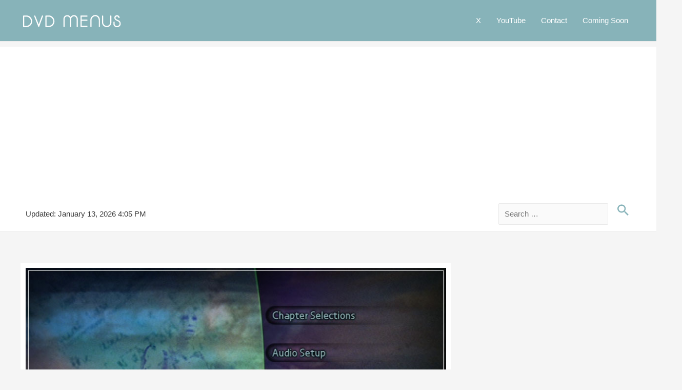

--- FILE ---
content_type: text/html; charset=utf-8
request_url: https://www.google.com/recaptcha/api2/aframe
body_size: 270
content:
<!DOCTYPE HTML><html><head><meta http-equiv="content-type" content="text/html; charset=UTF-8"></head><body><script nonce="YMq5MO1LwELVRvjiNuPOZQ">/** Anti-fraud and anti-abuse applications only. See google.com/recaptcha */ try{var clients={'sodar':'https://pagead2.googlesyndication.com/pagead/sodar?'};window.addEventListener("message",function(a){try{if(a.source===window.parent){var b=JSON.parse(a.data);var c=clients[b['id']];if(c){var d=document.createElement('img');d.src=c+b['params']+'&rc='+(localStorage.getItem("rc::a")?sessionStorage.getItem("rc::b"):"");window.document.body.appendChild(d);sessionStorage.setItem("rc::e",parseInt(sessionStorage.getItem("rc::e")||0)+1);localStorage.setItem("rc::h",'1768413812696');}}}catch(b){}});window.parent.postMessage("_grecaptcha_ready", "*");}catch(b){}</script></body></html>